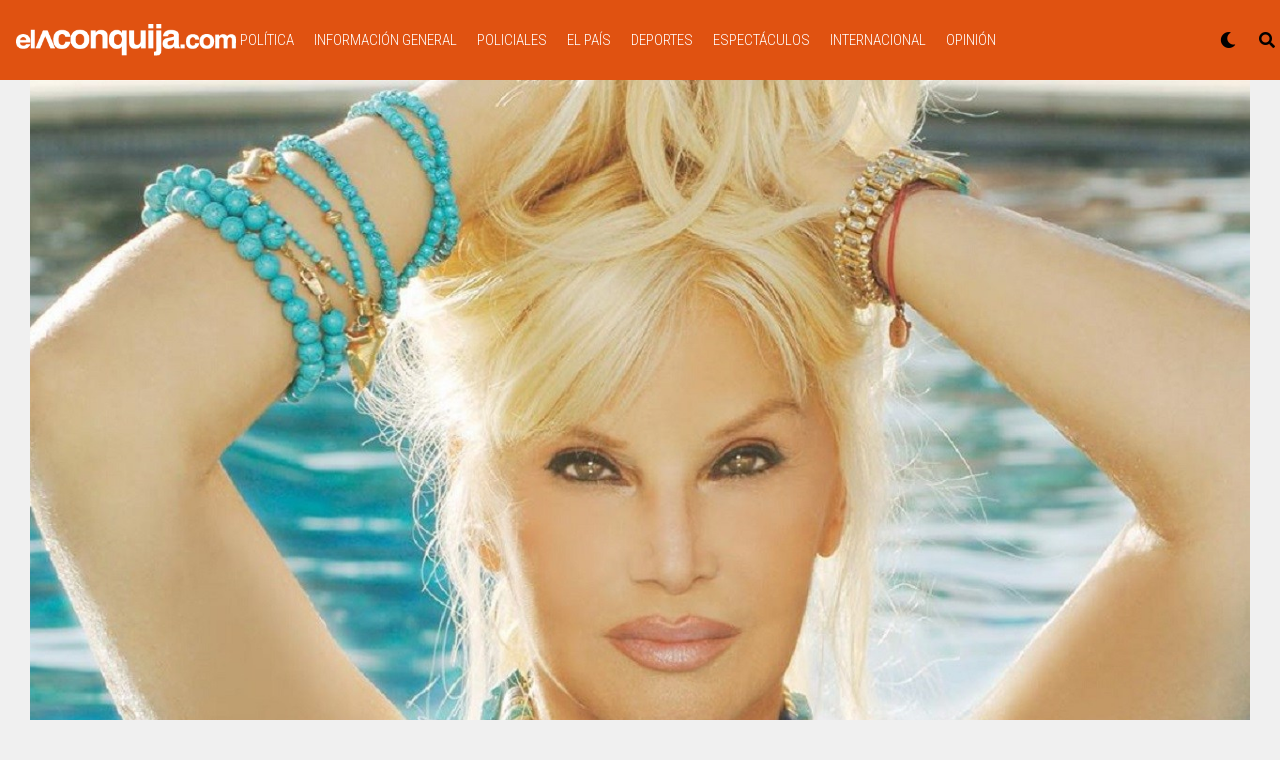

--- FILE ---
content_type: text/html; charset=utf-8
request_url: https://www.google.com/recaptcha/api2/aframe
body_size: 264
content:
<!DOCTYPE HTML><html><head><meta http-equiv="content-type" content="text/html; charset=UTF-8"></head><body><script nonce="fnufxV7ehCQbfJ3codEitg">/** Anti-fraud and anti-abuse applications only. See google.com/recaptcha */ try{var clients={'sodar':'https://pagead2.googlesyndication.com/pagead/sodar?'};window.addEventListener("message",function(a){try{if(a.source===window.parent){var b=JSON.parse(a.data);var c=clients[b['id']];if(c){var d=document.createElement('img');d.src=c+b['params']+'&rc='+(localStorage.getItem("rc::a")?sessionStorage.getItem("rc::b"):"");window.document.body.appendChild(d);sessionStorage.setItem("rc::e",parseInt(sessionStorage.getItem("rc::e")||0)+1);localStorage.setItem("rc::h",'1769074810739');}}}catch(b){}});window.parent.postMessage("_grecaptcha_ready", "*");}catch(b){}</script></body></html>